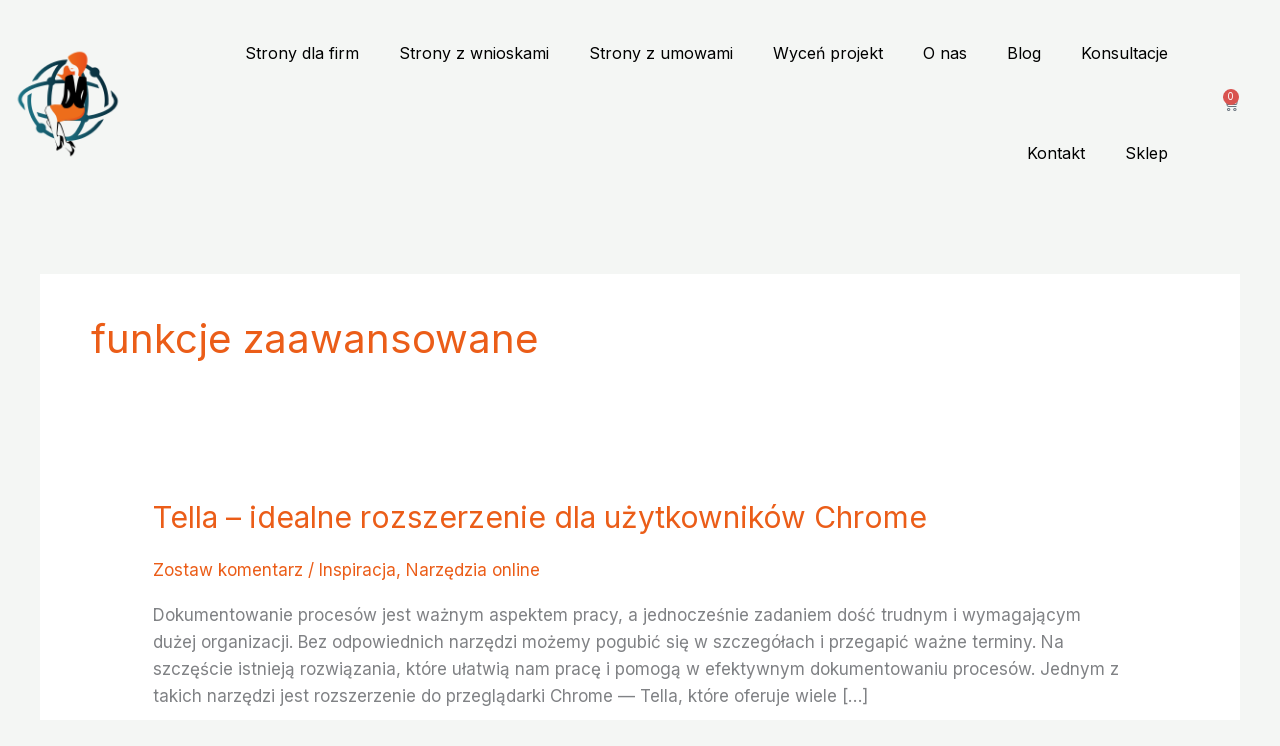

--- FILE ---
content_type: text/css
request_url: https://lepszyonline.com/wp-content/uploads/elementor/css/post-1363.css?ver=1767364073
body_size: 833
content:
.elementor-1363 .elementor-element.elementor-element-37384aa8 > .elementor-container > .elementor-column > .elementor-widget-wrap{align-content:center;align-items:center;}.elementor-1363 .elementor-element.elementor-element-37384aa8:not(.elementor-motion-effects-element-type-background), .elementor-1363 .elementor-element.elementor-element-37384aa8 > .elementor-motion-effects-container > .elementor-motion-effects-layer{background-color:#00000000;}.elementor-1363 .elementor-element.elementor-element-37384aa8{transition:background 0.3s, border 0.3s, border-radius 0.3s, box-shadow 0.3s;padding:3px 3px 3px 3px;}.elementor-1363 .elementor-element.elementor-element-37384aa8 > .elementor-background-overlay{transition:background 0.3s, border-radius 0.3s, opacity 0.3s;}.elementor-1363 .elementor-element.elementor-element-115bf8df{text-align:center;}.elementor-1363 .elementor-element.elementor-element-115bf8df img{width:120px;}.elementor-1363 .elementor-element.elementor-element-3dfb4108 > .elementor-element-populated{margin:0px 0px 0px 0px;--e-column-margin-right:0px;--e-column-margin-left:0px;padding:0px 0px 0px 0px;}.elementor-1363 .elementor-element.elementor-element-289d852c > .elementor-widget-container{margin:0px 0px 0px 0px;padding:0px 0px 0px 0px;}.elementor-1363 .elementor-element.elementor-element-289d852c .elementor-menu-toggle{margin-left:auto;background-color:var( --e-global-color-astglobalcolor0 );border-width:0px;border-radius:0px;}.elementor-1363 .elementor-element.elementor-element-289d852c .elementor-nav-menu .elementor-item{font-size:16px;font-weight:500;}.elementor-1363 .elementor-element.elementor-element-289d852c .elementor-nav-menu--main .elementor-item{color:var( --e-global-color-astglobalcolor6 );fill:var( --e-global-color-astglobalcolor6 );padding-top:40px;padding-bottom:40px;}.elementor-1363 .elementor-element.elementor-element-289d852c .elementor-nav-menu--main .elementor-item:hover,
					.elementor-1363 .elementor-element.elementor-element-289d852c .elementor-nav-menu--main .elementor-item.elementor-item-active,
					.elementor-1363 .elementor-element.elementor-element-289d852c .elementor-nav-menu--main .elementor-item.highlighted,
					.elementor-1363 .elementor-element.elementor-element-289d852c .elementor-nav-menu--main .elementor-item:focus{color:var( --e-global-color-f5ea30a );fill:var( --e-global-color-f5ea30a );}.elementor-1363 .elementor-element.elementor-element-289d852c .elementor-nav-menu--main:not(.e--pointer-framed) .elementor-item:before,
					.elementor-1363 .elementor-element.elementor-element-289d852c .elementor-nav-menu--main:not(.e--pointer-framed) .elementor-item:after{background-color:var( --e-global-color-astglobalcolor1 );}.elementor-1363 .elementor-element.elementor-element-289d852c .e--pointer-framed .elementor-item:before,
					.elementor-1363 .elementor-element.elementor-element-289d852c .e--pointer-framed .elementor-item:after{border-color:var( --e-global-color-astglobalcolor1 );}.elementor-1363 .elementor-element.elementor-element-289d852c .e--pointer-framed .elementor-item:before{border-width:3px;}.elementor-1363 .elementor-element.elementor-element-289d852c .e--pointer-framed.e--animation-draw .elementor-item:before{border-width:0 0 3px 3px;}.elementor-1363 .elementor-element.elementor-element-289d852c .e--pointer-framed.e--animation-draw .elementor-item:after{border-width:3px 3px 0 0;}.elementor-1363 .elementor-element.elementor-element-289d852c .e--pointer-framed.e--animation-corners .elementor-item:before{border-width:3px 0 0 3px;}.elementor-1363 .elementor-element.elementor-element-289d852c .e--pointer-framed.e--animation-corners .elementor-item:after{border-width:0 3px 3px 0;}.elementor-1363 .elementor-element.elementor-element-289d852c .e--pointer-underline .elementor-item:after,
					 .elementor-1363 .elementor-element.elementor-element-289d852c .e--pointer-overline .elementor-item:before,
					 .elementor-1363 .elementor-element.elementor-element-289d852c .e--pointer-double-line .elementor-item:before,
					 .elementor-1363 .elementor-element.elementor-element-289d852c .e--pointer-double-line .elementor-item:after{height:3px;}.elementor-1363 .elementor-element.elementor-element-289d852c .elementor-nav-menu--dropdown a, .elementor-1363 .elementor-element.elementor-element-289d852c .elementor-menu-toggle{color:#000000;fill:#000000;}.elementor-1363 .elementor-element.elementor-element-289d852c .elementor-nav-menu--dropdown{background-color:#f2f2f2;}.elementor-1363 .elementor-element.elementor-element-289d852c .elementor-nav-menu--dropdown a:hover,
					.elementor-1363 .elementor-element.elementor-element-289d852c .elementor-nav-menu--dropdown a:focus,
					.elementor-1363 .elementor-element.elementor-element-289d852c .elementor-nav-menu--dropdown a.elementor-item-active,
					.elementor-1363 .elementor-element.elementor-element-289d852c .elementor-nav-menu--dropdown a.highlighted,
					.elementor-1363 .elementor-element.elementor-element-289d852c .elementor-menu-toggle:hover,
					.elementor-1363 .elementor-element.elementor-element-289d852c .elementor-menu-toggle:focus{color:#00ce1b;}.elementor-1363 .elementor-element.elementor-element-289d852c .elementor-nav-menu--dropdown a:hover,
					.elementor-1363 .elementor-element.elementor-element-289d852c .elementor-nav-menu--dropdown a:focus,
					.elementor-1363 .elementor-element.elementor-element-289d852c .elementor-nav-menu--dropdown a.elementor-item-active,
					.elementor-1363 .elementor-element.elementor-element-289d852c .elementor-nav-menu--dropdown a.highlighted{background-color:#ededed;}.elementor-1363 .elementor-element.elementor-element-289d852c .elementor-nav-menu--dropdown .elementor-item, .elementor-1363 .elementor-element.elementor-element-289d852c .elementor-nav-menu--dropdown  .elementor-sub-item{font-size:15px;}.elementor-1363 .elementor-element.elementor-element-289d852c div.elementor-menu-toggle{color:var( --e-global-color-f5ea30a );}.elementor-1363 .elementor-element.elementor-element-289d852c div.elementor-menu-toggle svg{fill:var( --e-global-color-f5ea30a );}.elementor-1363 .elementor-element.elementor-element-289d852c div.elementor-menu-toggle:hover, .elementor-1363 .elementor-element.elementor-element-289d852c div.elementor-menu-toggle:focus{color:#00ce1b;}.elementor-1363 .elementor-element.elementor-element-289d852c div.elementor-menu-toggle:hover svg, .elementor-1363 .elementor-element.elementor-element-289d852c div.elementor-menu-toggle:focus svg{fill:#00ce1b;}.elementor-1363 .elementor-element.elementor-element-289d852c{--nav-menu-icon-size:25px;}.elementor-1363 .elementor-element.elementor-element-7fd9ac5 > .elementor-element-populated{margin:0px 0px 0px 0px;--e-column-margin-right:0px;--e-column-margin-left:0px;padding:0px 0px 0px 0px;}.elementor-1363 .elementor-element.elementor-element-d8a7182{--divider-style:solid;--subtotal-divider-style:solid;--elementor-remove-from-cart-button:none;--remove-from-cart-button:block;--toggle-button-border-width:0px;--cart-border-style:none;--cart-footer-layout:1fr 1fr;--products-max-height-sidecart:calc(100vh - 240px);--products-max-height-minicart:calc(100vh - 385px);}.elementor-1363 .elementor-element.elementor-element-d8a7182 .widget_shopping_cart_content{--subtotal-divider-left-width:0;--subtotal-divider-right-width:0;}.elementor-1363:not(.elementor-motion-effects-element-type-background), .elementor-1363 > .elementor-motion-effects-container > .elementor-motion-effects-layer{background-color:#15667700;}.elementor-theme-builder-content-area{height:400px;}.elementor-location-header:before, .elementor-location-footer:before{content:"";display:table;clear:both;}@media(min-width:768px){.elementor-1363 .elementor-element.elementor-element-316adce0{width:10%;}.elementor-1363 .elementor-element.elementor-element-3dfb4108{width:83%;}.elementor-1363 .elementor-element.elementor-element-7fd9ac5{width:6.332%;}}@media(max-width:1024px){.elementor-1363 .elementor-element.elementor-element-37384aa8{padding:30px 20px 30px 20px;}.elementor-1363 .elementor-element.elementor-element-289d852c .elementor-nav-menu--main > .elementor-nav-menu > li > .elementor-nav-menu--dropdown, .elementor-1363 .elementor-element.elementor-element-289d852c .elementor-nav-menu__container.elementor-nav-menu--dropdown{margin-top:45px !important;}}@media(max-width:767px){.elementor-1363 .elementor-element.elementor-element-37384aa8{padding:20px 20px 20px 20px;}.elementor-1363 .elementor-element.elementor-element-316adce0{width:50%;}.elementor-1363 .elementor-element.elementor-element-3dfb4108{width:35%;}.elementor-1363 .elementor-element.elementor-element-289d852c .elementor-nav-menu--main > .elementor-nav-menu > li > .elementor-nav-menu--dropdown, .elementor-1363 .elementor-element.elementor-element-289d852c .elementor-nav-menu__container.elementor-nav-menu--dropdown{margin-top:35px !important;}.elementor-1363 .elementor-element.elementor-element-7fd9ac5{width:35%;}}

--- FILE ---
content_type: text/css
request_url: https://lepszyonline.com/wp-content/uploads/elementor/css/post-1341.css?ver=1767364073
body_size: 941
content:
.elementor-1341 .elementor-element.elementor-element-4566d7ca > .elementor-container > .elementor-column > .elementor-widget-wrap{align-content:center;align-items:center;}.elementor-1341 .elementor-element.elementor-element-4566d7ca:not(.elementor-motion-effects-element-type-background), .elementor-1341 .elementor-element.elementor-element-4566d7ca > .elementor-motion-effects-container > .elementor-motion-effects-layer{background-color:transparent;background-image:linear-gradient(180deg, var( --e-global-color-astglobalcolor0 ) 0%, var( --e-global-color-astglobalcolor0 ) 100%);}.elementor-1341 .elementor-element.elementor-element-4566d7ca{border-style:groove;border-width:2px 0px 0px 0px;border-color:var( --e-global-color-f5ea30a );transition:background 0.3s, border 0.3s, border-radius 0.3s, box-shadow 0.3s;padding:60px 0px 60px 0px;}.elementor-1341 .elementor-element.elementor-element-4566d7ca > .elementor-background-overlay{transition:background 0.3s, border-radius 0.3s, opacity 0.3s;}.elementor-1341 .elementor-element.elementor-element-72718c57 > .elementor-element-populated{margin:0px 030px 0px 0px;--e-column-margin-right:030px;--e-column-margin-left:0px;}.elementor-1341 .elementor-element.elementor-element-3fa4b130 .elementor-heading-title{font-size:30px;font-weight:600;color:var( --e-global-color-astglobalcolor5 );}.elementor-1341 .elementor-element.elementor-element-1ca03ebc{color:var( --e-global-color-astglobalcolor6 );}.elementor-1341 .elementor-element.elementor-element-77cef4f8 .elementor-field-group{padding-right:calc( 3px/2 );padding-left:calc( 3px/2 );margin-bottom:2px;}.elementor-1341 .elementor-element.elementor-element-77cef4f8 .elementor-form-fields-wrapper{margin-left:calc( -3px/2 );margin-right:calc( -3px/2 );margin-bottom:-2px;}.elementor-1341 .elementor-element.elementor-element-77cef4f8 .elementor-field-group.recaptcha_v3-bottomleft, .elementor-1341 .elementor-element.elementor-element-77cef4f8 .elementor-field-group.recaptcha_v3-bottomright{margin-bottom:0;}body.rtl .elementor-1341 .elementor-element.elementor-element-77cef4f8 .elementor-labels-inline .elementor-field-group > label{padding-left:0px;}body:not(.rtl) .elementor-1341 .elementor-element.elementor-element-77cef4f8 .elementor-labels-inline .elementor-field-group > label{padding-right:0px;}body .elementor-1341 .elementor-element.elementor-element-77cef4f8 .elementor-labels-above .elementor-field-group > label{padding-bottom:0px;}.elementor-1341 .elementor-element.elementor-element-77cef4f8 .elementor-field-group > label, .elementor-1341 .elementor-element.elementor-element-77cef4f8 .elementor-field-subgroup label{color:var( --e-global-color-astglobalcolor5 );}.elementor-1341 .elementor-element.elementor-element-77cef4f8 .elementor-field-type-html{padding-bottom:0px;}.elementor-1341 .elementor-element.elementor-element-77cef4f8 .elementor-field-group .elementor-field{color:var( --e-global-color-secondary );}.elementor-1341 .elementor-element.elementor-element-77cef4f8 .elementor-field-group .elementor-field:not(.elementor-select-wrapper){background-color:#ffffff;border-width:0px 0px 0px 0px;border-radius:0px 0px 0px 0px;}.elementor-1341 .elementor-element.elementor-element-77cef4f8 .elementor-field-group .elementor-select-wrapper select{background-color:#ffffff;border-width:0px 0px 0px 0px;border-radius:0px 0px 0px 0px;}.elementor-1341 .elementor-element.elementor-element-77cef4f8 .elementor-button{font-family:"Montserrat", Sans-serif;border-radius:0px 0px 0px 0px;padding:5px 50px 5px 50px;}.elementor-1341 .elementor-element.elementor-element-77cef4f8 .e-form__buttons__wrapper__button-next{background-color:var( --e-global-color-f5ea30a );color:#ffffff;}.elementor-1341 .elementor-element.elementor-element-77cef4f8 .elementor-button[type="submit"]{background-color:var( --e-global-color-f5ea30a );color:#ffffff;}.elementor-1341 .elementor-element.elementor-element-77cef4f8 .elementor-button[type="submit"] svg *{fill:#ffffff;}.elementor-1341 .elementor-element.elementor-element-77cef4f8 .e-form__buttons__wrapper__button-previous{color:#ffffff;}.elementor-1341 .elementor-element.elementor-element-77cef4f8 .e-form__buttons__wrapper__button-next:hover{color:#ffffff;}.elementor-1341 .elementor-element.elementor-element-77cef4f8 .elementor-button[type="submit"]:hover{color:#ffffff;}.elementor-1341 .elementor-element.elementor-element-77cef4f8 .elementor-button[type="submit"]:hover svg *{fill:#ffffff;}.elementor-1341 .elementor-element.elementor-element-77cef4f8 .e-form__buttons__wrapper__button-previous:hover{color:#ffffff;}.elementor-1341 .elementor-element.elementor-element-77cef4f8{--e-form-steps-indicators-spacing:20px;--e-form-steps-indicator-padding:30px;--e-form-steps-indicator-inactive-secondary-color:#ffffff;--e-form-steps-indicator-active-secondary-color:#ffffff;--e-form-steps-indicator-completed-secondary-color:#ffffff;--e-form-steps-divider-width:1px;--e-form-steps-divider-gap:10px;}.elementor-1341 .elementor-element.elementor-element-dcc120f:not(.elementor-motion-effects-element-type-background), .elementor-1341 .elementor-element.elementor-element-dcc120f > .elementor-motion-effects-container > .elementor-motion-effects-layer{background-color:var( --e-global-color-astglobalcolor0 );}.elementor-1341 .elementor-element.elementor-element-dcc120f{border-style:solid;border-width:1px 0px 0px 0px;border-color:var( --e-global-color-f5ea30a );transition:background 0.3s, border 0.3s, border-radius 0.3s, box-shadow 0.3s;margin-top:0px;margin-bottom:0px;padding:20px 0px 0px 0px;}.elementor-1341 .elementor-element.elementor-element-dcc120f > .elementor-background-overlay{transition:background 0.3s, border-radius 0.3s, opacity 0.3s;}.elementor-1341 .elementor-element.elementor-element-950432e{text-align:start;}.elementor-1341 .elementor-element.elementor-element-2720015 .elementor-heading-title{color:var( --e-global-color-astglobalcolor5 );}.elementor-1341 .elementor-element.elementor-element-eebb938 .elementor-nav-menu--main .elementor-item{color:var( --e-global-color-astglobalcolor4 );fill:var( --e-global-color-astglobalcolor4 );}.elementor-1341 .elementor-element.elementor-element-e764018 .elementor-heading-title{color:var( --e-global-color-astglobalcolor5 );}.elementor-1341 .elementor-element.elementor-element-9d1656b{--grid-template-columns:repeat(0, auto);--grid-column-gap:5px;--grid-row-gap:0px;}.elementor-1341 .elementor-element.elementor-element-9d1656b .elementor-widget-container{text-align:left;}.elementor-1341 .elementor-element.elementor-element-9d1656b .elementor-social-icon{background-color:var( --e-global-color-f5ea30a );}.elementor-1341 .elementor-element.elementor-element-9d1656b .elementor-social-icon i{color:var( --e-global-color-astglobalcolor4 );}.elementor-1341 .elementor-element.elementor-element-9d1656b .elementor-social-icon svg{fill:var( --e-global-color-astglobalcolor4 );}.elementor-bc-flex-widget .elementor-1341 .elementor-element.elementor-element-430d61b.elementor-column .elementor-widget-wrap{align-items:flex-end;}.elementor-1341 .elementor-element.elementor-element-430d61b.elementor-column.elementor-element[data-element_type="column"] > .elementor-widget-wrap.elementor-element-populated{align-content:flex-end;align-items:flex-end;}.elementor-1341 .elementor-element.elementor-element-d704eb4 > .elementor-widget-container{margin:0px 0px -27px 0px;padding:0px 0px 0px 0px;}.elementor-1341 .elementor-element.elementor-element-d704eb4{color:var( --e-global-color-astglobalcolor5 );}.elementor-theme-builder-content-area{height:400px;}.elementor-location-header:before, .elementor-location-footer:before{content:"";display:table;clear:both;}@media(max-width:1024px){.elementor-1341 .elementor-element.elementor-element-4566d7ca{padding:40px 20px 40px 20px;}.elementor-1341 .elementor-element.elementor-element-72718c57 > .elementor-element-populated{padding:10px 10px 10px 10px;}}@media(max-width:767px){.elementor-1341 .elementor-element.elementor-element-4566d7ca{padding:40px 20px 40px 20px;}.elementor-1341 .elementor-element.elementor-element-3fa4b130 .elementor-heading-title{line-height:1.3em;}}